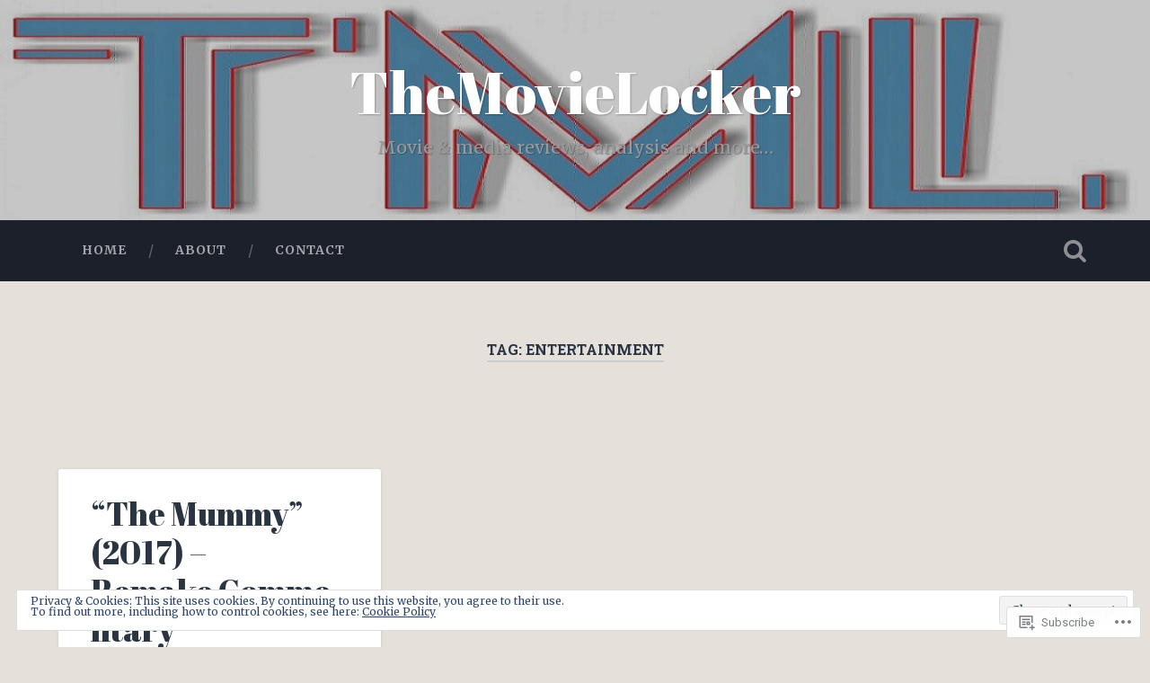

--- FILE ---
content_type: text/css;charset=utf-8
request_url: https://s0.wp.com/?custom-css=1&csblog=9bcOE&cscache=6&csrev=7
body_size: -92
content:
#masthead .site-description,#masthead .site-description a{color:red !important}